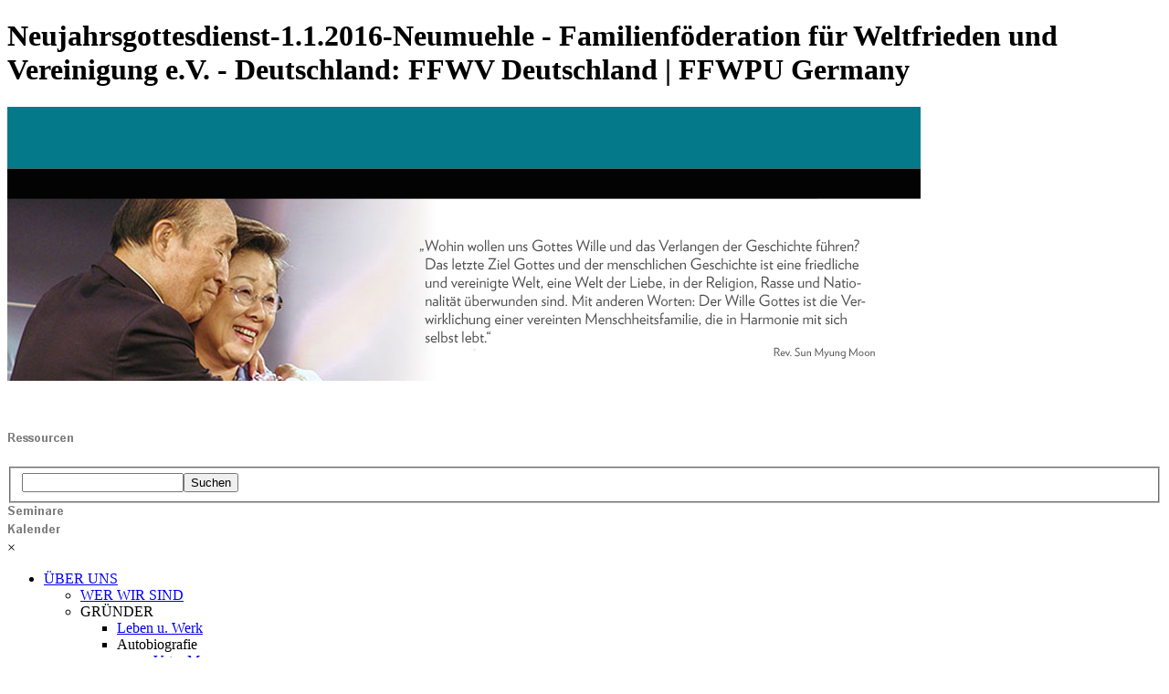

--- FILE ---
content_type: text/html; charset=UTF-8
request_url: http://www.familyfed.de/neujahrsgottesdienst-1.1.2016-neumuehle.php
body_size: 7251
content:
<!DOCTYPE html><!-- HTML5 -->
<html prefix="og: http://ogp.me/ns#" lang="de-DE" dir="ltr">
	<head>
		<title>Neujahrsgottesdienst-1.1.2016-Neumuehle - Familienföderation für Weltfrieden und Vereinigung e.V. - Deutschland: FFWV Deutschland | FFWPU Germany</title>
		<meta charset="utf-8" />
		<!--[if IE]><meta http-equiv="ImageToolbar" content="False" /><![endif]-->
		<meta name="author" content="Familienföderation für Weltfrieden und Vereinigung e.V." />
		<meta name="generator" content="Incomedia WebSite X5 Pro 2022.1.7 - www.websitex5.com" />
		<meta property="og:locale" content="de" />
		<meta property="og:type" content="website" />
		<meta property="og:url" content="https://www.familyfed.de/neujahrsgottesdienst-1.1.2016-neumuehle.php" />
		<meta property="og:title" content="Neujahrsgottesdienst-1.1.2016-Neumuehle" />
		<meta property="og:site_name" content="Familienföderation für Weltfrieden und Vereinigung e.V. - Deutschland: FFWV Deutschland | FFWPU Germany" />
		<meta name="viewport" content="width=1000" />
		
		<link rel="stylesheet" href="style/reset.css?2022-1-7-0" media="screen,print" />
		<link rel="stylesheet" href="style/print.css?2022-1-7-0" media="print" />
		<link rel="stylesheet" href="style/style.css?2022-1-7-0" media="screen,print" />
		<link rel="stylesheet" href="style/template.css?2022-1-7-0" media="screen" />
		<link rel="stylesheet" href="pcss/neujahrsgottesdienst-1.1.2016-neumuehle.css?2022-1-7-0-638965728505860803" media="screen,print" />
		<script src="res/jquery.js?2022-1-7-0"></script>
		<script src="res/x5engine.js?2022-1-7-0" data-files-version="2022-1-7-0"></script>
		<script>
			window.onload = function(){ checkBrowserCompatibility('Der von Ihnen verwendete Browser unterstützt nicht die die Funktionen, die für die Anzeige dieser Website benötigt werden.','Der von Ihnen verwendete Browser unterstützt möglicherweise nicht die die Funktionen, die für die Anzeige dieser Website benötigt werden.','[1]Browser aktualisieren[/1] oder [2]Vorgang fortsetzen[/2].','http://outdatedbrowser.com/'); };
			x5engine.utils.currentPagePath = 'neujahrsgottesdienst-1.1.2016-neumuehle.php';
		</script>
		<link rel="icon" href="favicon.png?2022-1-7-0-638965728505830879" type="image/png" />
		<script>
		  (function(i,s,o,g,r,a,m){i['GoogleAnalyticsObject']=r;i[r]=i[r]||function(){
		  (i[r].q=i[r].q||[]).push(arguments)},i[r].l=1*new Date();a=s.createElement(o),
		  m=s.getElementsByTagName(o)[0];a.async=1;a.src=g;m.parentNode.insertBefore(a,m)
		  })(window,document,'script','https://www.google-analytics.com/analytics.js','ga');
		
		  ga('create', 'UA-80076129-1', 'auto');
		  ga('send', 'pageview');
		
		</script>
		<script>(function(i,s,o,g,r,a,m){i['GoogleAnalyticsObject']=r;i[r]=i[r]||function(){(i[r].q=i[r].q||[]).push(arguments)},i[r].l=1*new Date();a=s.createElement(o),m=s.getElementsByTagName(o)[0];a.async=1;a.src=g;m.parentNode.insertBefore(a,m)})(window,document,'script','//www.google-analytics.com/analytics.js','ga');ga('create', 'UA-80076129-1','auto');ga('send', 'pageview');</script>
	</head>
	<body>
		<div id="imPageExtContainer">
			<div id="imPageIntContainer">
				<div id="imHeaderBg"></div>
				<div id="imFooterBg"></div>
				<div id="imPage">
					<header id="imHeader">
						<h1 class="imHidden">Neujahrsgottesdienst-1.1.2016-Neumuehle - Familienföderation für Weltfrieden und Vereinigung e.V. - Deutschland: FFWV Deutschland | FFWPU Germany</h1>
						<div id="imHeaderObjects"><div id="imHeader_imObjectImage_01_wrapper" class="template-object-wrapper"><div id="imHeader_imObjectImage_01"><div id="imHeader_imObjectImage_01_container"><img src="images/Header-2016.jpg" title="" alt="" />
</div></div></div><div id="imHeader_imObjectImage_02_wrapper" class="template-object-wrapper"><div id="imHeader_imObjectImage_02"><div id="imHeader_imObjectImage_02_container"><a href="index.html" onclick="return x5engine.utils.location('index.html', null, false)"><img src="images/Logo-Name-header.png" title="" alt="" />
</a></div></div></div><div id="imHeader_imObjectImage_03_wrapper" class="template-object-wrapper"><div id="imHeader_imObjectImage_03"><div id="imHeader_imObjectImage_03_container"><a href="ressourcen.html" onclick="return x5engine.utils.location('ressourcen.html', null, false)"><img src="images/6DECF1BC16899806B3C03414E864E31C.png" title="" alt="" />
</a></div></div></div><div id="imHeader_imObjectImage_04_wrapper" class="template-object-wrapper"><div id="imHeader_imObjectImage_04"><div id="imHeader_imObjectImage_04_container"><a href="kontakt.html" onclick="return x5engine.utils.location('kontakt.html', null, false)"><img src="images/E5F9E4C63F0A711FA0637633A2D65992.png" title="" alt="" />
</a></div></div></div><div id="imHeader_imObjectSearch_05_wrapper" class="template-object-wrapper"><div id="imHeader_imObjectSearch_05"><form id="imHeader_imObjectSearch_05_form" action="imsearch.php" method="get"><fieldset><input type="text" id="imHeader_imObjectSearch_05_field" name="search" value="" /><button id="imHeader_imObjectSearch_05_button">Suchen</button></fieldset></form><script>$('#imHeader_imObjectSearch_05_button').click(function() { $(this).prop('disabled', true); setTimeout(function(){ $('#imHeader_imObjectSearch_05_button').prop('disabled', false);}, 900); $('#imHeader_imObjectSearch_05_form').submit(); return false; });</script></div></div><div id="imHeader_imObjectImage_06_wrapper" class="template-object-wrapper"><div id="imHeader_imObjectImage_06"><div id="imHeader_imObjectImage_06_container"><a href="seminare.html" onclick="return x5engine.utils.location('seminare.html', null, false)"><img src="images/C3DB3D5462346A66A14827AE799606A0.png" title="" alt="" />
</a></div></div></div><div id="imHeader_imObjectImage_08_wrapper" class="template-object-wrapper"><div id="imHeader_imObjectImage_08"><div id="imHeader_imObjectImage_08_container"><img src="images/1FE4BB9D1CC907019950E2393D6D0938.png" title="" alt="" />
</div></div></div><div id="imHeader_imMenuObject_09_wrapper" class="template-object-wrapper"><!-- UNSEARCHABLE --><div id="imHeader_imMenuObject_09"><div id="imHeader_imMenuObject_09_container"><div class="hamburger-button hamburger-component"><div><div><div class="hamburger-bar"></div><div class="hamburger-bar"></div><div class="hamburger-bar"></div></div></div></div><div class="hamburger-menu-background-container hamburger-component">
	<div class="hamburger-menu-background menu-mobile menu-mobile-animated hidden">
		<div class="hamburger-menu-close-button"><span>&times;</span></div>
	</div>
</div>
<ul class="menu-mobile-animated hidden">
	<li class="imMnMnFirst imLevel" data-link-paths=",/wer-wir-sind.html" data-link-hash="-1004210599"><div class="label-wrapper"><div class="label-inner-wrapper"><a href="wer-wir-sind.html" class="label" onclick="return x5engine.utils.location('wer-wir-sind.html', null, false)">ÜBER UNS</a></div></div><ul data-original-position="open-bottom" class="open-bottom" style="" >
	<li class="imMnMnFirst imPage" data-link-paths=",/wer-wir-sind.html">
<div class="label-wrapper">
<div class="label-inner-wrapper">
		<a class="label" href="wer-wir-sind.html">
WER WIR SIND		</a>
</div>
</div>
	</li><li class="imMnMnMiddle imLevel"><div class="label-wrapper"><div class="label-inner-wrapper"><span class="label">GRÜNDER</span></div></div><ul data-original-position="open-right" class="open-right" style="" >
	<li class="imMnMnFirst imPage" data-link-paths=",/leben-u.-werk.html">
<div class="label-wrapper">
<div class="label-inner-wrapper">
		<a class="label" href="leben-u.-werk.html">
Leben u. Werk		</a>
</div>
</div>
	</li><li class="imMnMnMiddle imLevel"><div class="label-wrapper"><div class="label-inner-wrapper"><span class="label">Autobiografie</span></div></div><ul data-original-position="open-right" class="open-right" style="" >
	<li class="imMnMnFirst imLevel" data-link-hash="-1859108148"><div class="label-wrapper"><div class="label-inner-wrapper"><a href="https://www.familyfed.de/autobiografie/index.html" target="_blank" class="label">Vater Moon</a></div></div></li><li class="imMnMnLast imLevel" data-link-hash="1586678058"><div class="label-wrapper"><div class="label-inner-wrapper"><a href="https://www.familyfed.de/mutterdesfriedens/index.html" target="_blank" class="label">Mutter Moon</a></div></div></li></ul></li><li class="imMnMnMiddle imPage" data-link-paths=",/messias-u.-wahre-eltern.html">
<div class="label-wrapper">
<div class="label-inner-wrapper">
		<a class="label" href="messias-u.-wahre-eltern.html">
Messias u. Wahre Eltern		</a>
</div>
</div>
	</li><li class="imMnMnMiddle imPage" data-link-paths=",/tv-dokumentation.html">
<div class="label-wrapper">
<div class="label-inner-wrapper">
		<a class="label" href="tv-dokumentation.html">
TV Dokumentation		</a>
</div>
</div>
	</li><li class="imMnMnMiddle imPage" data-link-paths=",/smm100.html">
<div class="label-wrapper">
<div class="label-inner-wrapper">
		<a class="label" href="smm100.html">
SMM100		</a>
</div>
</div>
	</li><li class="imMnMnLast imPage" data-link-paths=",/hjh80.html">
<div class="label-wrapper">
<div class="label-inner-wrapper">
		<a class="label" href="hjh80.html">
HJH80		</a>
</div>
</div>
	</li></ul></li><li class="imMnMnMiddle imPage" data-link-paths=",/kontakt.html">
<div class="label-wrapper">
<div class="label-inner-wrapper">
		<a class="label" href="kontakt.html">
KONTAKT		</a>
</div>
</div>
	</li><li class="imMnMnLast imPage" data-link-paths=",/vereinssatzung.html">
<div class="label-wrapper">
<div class="label-inner-wrapper">
		<a class="label" href="vereinssatzung.html">
VEREINSSATZUNG		</a>
</div>
</div>
	</li></ul></li><li class="imMnMnMiddle imLevel" data-link-hash="-1004206476"><div class="label-wrapper"><div class="label-inner-wrapper"><span class="label">LEHRE</span></div></div><ul data-original-position="open-bottom" class="open-bottom" style="" >
	<li class="imMnMnFirst imLevel" data-link-paths=",/gp.html" data-link-hash="-1004205735"><div class="label-wrapper"><div class="label-inner-wrapper"><a href="gp.html" class="label" onclick="return x5engine.utils.location('gp.html', null, false)">DAS GÖTTLICHE PRINZIP</a></div></div><ul data-original-position="open-right" class="open-right" style="opacity: 0;" >
	</ul></li><li class="imMnMnMiddle imPage" data-link-paths=",/kernaussagen.html">
<div class="label-wrapper">
<div class="label-inner-wrapper">
		<a class="label" href="kernaussagen.html">
KERNAUSSAGEN		</a>
</div>
</div>
	</li><li class="imMnMnMiddle imLevel" data-link-hash="1135616719"><div class="label-wrapper"><div class="label-inner-wrapper"><a href="http://dplife.info/" target="_blank" class="label">DP LIFE</a></div></div></li><li class="imMnMnLast imLevel" data-link-hash="2074341601"><div class="label-wrapper"><div class="label-inner-wrapper"><a href="https://appliedunificationism.com/2016/05/11/on-the-internal-meaning-of-lineage/" target="_blank" class="label">APPLIED UNIFICATIONISM</a></div></div></li></ul></li><li class="imMnMnLast imLevel" data-link-hash="455472581"><div class="label-wrapper"><div class="label-inner-wrapper"><a href="http://www.kando-verlag.de" target="_blank" class="label">LITERATUR</a></div></div><ul data-original-position="open-bottom" class="open-bottom" style="" >
	<li class="imMnMnFirst imLevel" data-link-hash="455472581"><div class="label-wrapper"><div class="label-inner-wrapper"><a href="http://www.kando-verlag.de" target="_blank" class="label">BÜCHER KAUFEN</a></div></div></li><li class="imMnMnMiddle imPage" data-link-paths=",/studienhefte.html">
<div class="label-wrapper">
<div class="label-inner-wrapper">
		<a class="label" href="studienhefte.html">
STUDIENHEFTE		</a>
</div>
</div>
	</li><li class="imMnMnMiddle imPage" data-link-paths=",/pamphlets.html">
<div class="label-wrapper">
<div class="label-inner-wrapper">
		<a class="label" href="pamphlets.html">
PAMPHLETS		</a>
</div>
</div>
	</li><li class="imMnMnLast imLevel" data-link-hash="1195079192"><div class="label-wrapper"><div class="label-inner-wrapper"><a href="https://de.calameo.com/read/004280272afac7c331bd8" target="_blank" class="label">AUSSTELLUNGS-BROSCHÜRE</a></div></div></li></ul></li></ul></div></div><!-- UNSEARCHABLE END --><script>
var imHeader_imMenuObject_09_settings = {
	'menuId': 'imHeader_imMenuObject_09',
	'responsiveMenuEffect': 'slide',
	'animationDuration': 1000,
}
x5engine.boot.push(function(){x5engine.initMenu(imHeader_imMenuObject_09_settings)});
$(function () {$('#imHeader_imMenuObject_09_container ul li').not('.imMnMnSeparator').each(function () {    var $this = $(this), timeout = 0;    $this.on('mouseenter', function () {        if($(this).parents('#imHeader_imMenuObject_09_container-menu-opened').length > 0) return;         clearTimeout(timeout);        setTimeout(function () { $this.children('ul, .multiple-column').stop(false, false).fadeIn(); }, 250);    }).on('mouseleave', function () {        if($(this).parents('#imHeader_imMenuObject_09_container-menu-opened').length > 0) return;         timeout = setTimeout(function () { $this.children('ul, .multiple-column').stop(false, false).fadeOut(); }, 250);    });});});

</script>
</div><div id="imHeader_imObjectImage_10_wrapper" class="template-object-wrapper"><div id="imHeader_imObjectImage_10"><div id="imHeader_imObjectImage_10_container"><img src="images/menuleiste111.jpg" title="" alt="" />
</div></div></div><div id="imHeader_imObjectImage_11_wrapper" class="template-object-wrapper"><div id="imHeader_imObjectImage_11"><div id="imHeader_imObjectImage_11_container"><a href="index.html" onclick="return x5engine.utils.location('index.html', null, false)"><img src="images/transparentFFWV.png" title="" alt="" />
</a></div></div></div></div>
					</header>
					<div id="imStickyBarContainer">
						<div id="imStickyBarGraphics"></div>
						<div id="imStickyBar">
							<div id="imStickyBarObjects"><div id="imStickyBar_imMenuObject_01_wrapper" class="template-object-wrapper"><!-- UNSEARCHABLE --><div id="imStickyBar_imMenuObject_01"><div id="imStickyBar_imMenuObject_01_container"><div class="hamburger-button hamburger-component"><div><div><div class="hamburger-bar"></div><div class="hamburger-bar"></div><div class="hamburger-bar"></div></div></div></div><div class="hamburger-menu-background-container hamburger-component">
	<div class="hamburger-menu-background menu-mobile menu-mobile-animated hidden">
		<div class="hamburger-menu-close-button"><span>&times;</span></div>
	</div>
</div>
<ul class="menu-mobile-animated hidden">
	<li class="imMnMnFirst imLevel" data-link-paths=",/wer-wir-sind.html" data-link-hash="-1004210599"><div class="label-wrapper"><div class="label-inner-wrapper"><a href="wer-wir-sind.html" class="label" onclick="return x5engine.utils.location('wer-wir-sind.html', null, false)">ÜBER UNS</a></div></div><ul data-original-position="open-bottom" class="open-bottom" style="" >
	<li class="imMnMnFirst imPage" data-link-paths=",/wer-wir-sind.html">
<div class="label-wrapper">
<div class="label-inner-wrapper">
		<a class="label" href="wer-wir-sind.html">
WER WIR SIND		</a>
</div>
</div>
	</li><li class="imMnMnMiddle imLevel"><div class="label-wrapper"><div class="label-inner-wrapper"><span class="label">GRÜNDER</span></div></div><ul data-original-position="open-right" class="open-right" style="" >
	<li class="imMnMnFirst imPage" data-link-paths=",/leben-u.-werk.html">
<div class="label-wrapper">
<div class="label-inner-wrapper">
		<a class="label" href="leben-u.-werk.html">
Leben u. Werk		</a>
</div>
</div>
	</li><li class="imMnMnMiddle imLevel"><div class="label-wrapper"><div class="label-inner-wrapper"><span class="label">Autobiografie</span></div></div><ul data-original-position="open-right" class="open-right" style="" >
	<li class="imMnMnFirst imLevel" data-link-hash="-1859108148"><div class="label-wrapper"><div class="label-inner-wrapper"><a href="https://www.familyfed.de/autobiografie/index.html" target="_blank" class="label">Vater Moon</a></div></div></li><li class="imMnMnLast imLevel" data-link-hash="1586678058"><div class="label-wrapper"><div class="label-inner-wrapper"><a href="https://www.familyfed.de/mutterdesfriedens/index.html" target="_blank" class="label">Mutter Moon</a></div></div></li></ul></li><li class="imMnMnMiddle imPage" data-link-paths=",/messias-u.-wahre-eltern.html">
<div class="label-wrapper">
<div class="label-inner-wrapper">
		<a class="label" href="messias-u.-wahre-eltern.html">
Messias u. Wahre Eltern		</a>
</div>
</div>
	</li><li class="imMnMnMiddle imPage" data-link-paths=",/tv-dokumentation.html">
<div class="label-wrapper">
<div class="label-inner-wrapper">
		<a class="label" href="tv-dokumentation.html">
TV Dokumentation		</a>
</div>
</div>
	</li><li class="imMnMnMiddle imPage" data-link-paths=",/smm100.html">
<div class="label-wrapper">
<div class="label-inner-wrapper">
		<a class="label" href="smm100.html">
SMM100		</a>
</div>
</div>
	</li><li class="imMnMnLast imPage" data-link-paths=",/hjh80.html">
<div class="label-wrapper">
<div class="label-inner-wrapper">
		<a class="label" href="hjh80.html">
HJH80		</a>
</div>
</div>
	</li></ul></li><li class="imMnMnMiddle imPage" data-link-paths=",/kontakt.html">
<div class="label-wrapper">
<div class="label-inner-wrapper">
		<a class="label" href="kontakt.html">
KONTAKT		</a>
</div>
</div>
	</li><li class="imMnMnLast imPage" data-link-paths=",/vereinssatzung.html">
<div class="label-wrapper">
<div class="label-inner-wrapper">
		<a class="label" href="vereinssatzung.html">
VEREINSSATZUNG		</a>
</div>
</div>
	</li></ul></li><li class="imMnMnMiddle imLevel" data-link-hash="-1004206476"><div class="label-wrapper"><div class="label-inner-wrapper"><span class="label">LEHRE</span></div></div><ul data-original-position="open-bottom" class="open-bottom" style="" >
	<li class="imMnMnFirst imLevel" data-link-paths=",/gp.html" data-link-hash="-1004205735"><div class="label-wrapper"><div class="label-inner-wrapper"><a href="gp.html" class="label" onclick="return x5engine.utils.location('gp.html', null, false)">DAS GÖTTLICHE PRINZIP</a></div></div><ul data-original-position="open-right" class="open-right" style="opacity: 0;" >
	</ul></li><li class="imMnMnMiddle imPage" data-link-paths=",/kernaussagen.html">
<div class="label-wrapper">
<div class="label-inner-wrapper">
		<a class="label" href="kernaussagen.html">
KERNAUSSAGEN		</a>
</div>
</div>
	</li><li class="imMnMnMiddle imLevel" data-link-hash="1135616719"><div class="label-wrapper"><div class="label-inner-wrapper"><a href="http://dplife.info/" target="_blank" class="label">DP LIFE</a></div></div></li><li class="imMnMnLast imLevel" data-link-hash="2074341601"><div class="label-wrapper"><div class="label-inner-wrapper"><a href="https://appliedunificationism.com/2016/05/11/on-the-internal-meaning-of-lineage/" target="_blank" class="label">APPLIED UNIFICATIONISM</a></div></div></li></ul></li><li class="imMnMnLast imLevel" data-link-hash="455472581"><div class="label-wrapper"><div class="label-inner-wrapper"><a href="http://www.kando-verlag.de" target="_blank" class="label">LITERATUR</a></div></div><ul data-original-position="open-bottom" class="open-bottom" style="" >
	<li class="imMnMnFirst imLevel" data-link-hash="455472581"><div class="label-wrapper"><div class="label-inner-wrapper"><a href="http://www.kando-verlag.de" target="_blank" class="label">BÜCHER KAUFEN</a></div></div></li><li class="imMnMnMiddle imPage" data-link-paths=",/studienhefte.html">
<div class="label-wrapper">
<div class="label-inner-wrapper">
		<a class="label" href="studienhefte.html">
STUDIENHEFTE		</a>
</div>
</div>
	</li><li class="imMnMnMiddle imPage" data-link-paths=",/pamphlets.html">
<div class="label-wrapper">
<div class="label-inner-wrapper">
		<a class="label" href="pamphlets.html">
PAMPHLETS		</a>
</div>
</div>
	</li><li class="imMnMnLast imLevel" data-link-hash="1195079192"><div class="label-wrapper"><div class="label-inner-wrapper"><a href="https://de.calameo.com/read/004280272afac7c331bd8" target="_blank" class="label">AUSSTELLUNGS-BROSCHÜRE</a></div></div></li></ul></li></ul></div></div><!-- UNSEARCHABLE END --><script>
var imStickyBar_imMenuObject_01_settings = {
	'menuId': 'imStickyBar_imMenuObject_01',
	'responsiveMenuEffect': 'slide',
	'animationDuration': 1000,
}
x5engine.boot.push(function(){x5engine.initMenu(imStickyBar_imMenuObject_01_settings)});
$(function () {$('#imStickyBar_imMenuObject_01_container ul li').not('.imMnMnSeparator').each(function () {    var $this = $(this), timeout = 0, subtimeout = 0, width = 'none', height = 'none';        var submenu = $this.children('ul').add($this.find('.multiple-column > ul'));    $this.on('mouseenter', function () {        if($(this).parents('#imStickyBar_imMenuObject_01_container-menu-opened').length > 0) return;         clearTimeout(timeout);        clearTimeout(subtimeout);        $this.children('.multiple-column').show(0);        submenu.stop(false, false);        if (width == 'none') {             width = submenu.width();        }        if (height == 'none') {            height = submenu.height();            submenu.css({ overflow : 'hidden', height: 0});        }        setTimeout(function () {         submenu.css({ overflow : 'hidden'}).fadeIn(1).animate({ height: height }, 300, null, function() {$(this).css('overflow', 'visible'); });        }, 250);    }).on('mouseleave', function () {        if($(this).parents('#imStickyBar_imMenuObject_01_container-menu-opened').length > 0) return;         timeout = setTimeout(function () {         submenu.stop(false, false);            submenu.css('overflow', 'hidden').animate({ height: 0 }, 300, null, function() {$(this).fadeOut(0); });            subtimeout = setTimeout(function () { $this.children('.multiple-column').hide(0); }, 300);        }, 250);    });});});

</script>
</div></div>
						</div>
					</div>
					<a class="imHidden" href="#imGoToCont" title="Überspringen Sie das Hauptmenü">Direkt zum Seiteninhalt</a>
					<div id="imSideBar">
						<div id="imSideBarObjects"></div>
					</div>
					<div id="imContentGraphics"></div>
					<main id="imContent">
						<a id="imGoToCont"></a>
						<div id="imPageRow_1" class="imPageRow">
						
						</div>
						<div id="imCell_2" class="" > <div id="imCellStyleGraphics_2"></div><div id="imCellStyleBorders_2"></div><div id="imTextObject_43_02">
							<div data-index="0"  class="text-tab-content grid-prop current-tab "  id="imTextObject_43_02_tab0" style="opacity: 1; ">
								<div class="text-inner">
									<p class="imTALeft"><span class="ff1 cf3 fs40"><b>Neujahrsgottesdienst in der Neumühle</b></span><b><span class="fs22 cf0 ff1"><br />Predigt von Dieter Schmidt &quot;Verheißung Gottes&quot;</span><span class="cf1 fs22 ff1"> <br />Reinheitsringzeremonie</span></b><span class="cf1 fs22 ff1"><br /></span><span class="cf0 fs22 ff1"><br />mit den Gemeinden Frankfurt und Gießen und den Teilnehmern des Winter-Workshops<br />Seminarhaus Neumühle, Bad Camberg, 1. Januar 2016<br /><br /></span><span class="fs16 cf0 ff1">Länge: 1h 30 min<br />Predigt beginnt bei min 26:40<br />Ringzeremonie beginnt bei min 59:00</span><span class="fs22 cf0 ff1"><br /></span></p>
								</div>
							</div>
						
						</div>
						</div><div id="imPageRow_2" class="imPageRow">
						
						</div>
						<div id="imCell_1" class="" > <div id="imCellStyleGraphics_1"></div><div id="imCellStyleBorders_1"></div><div id="imHTMLObject_43_01" class="imHTMLObject" style="text-align: center; width: 100%; overflow: hidden;"><iframe width="720" height="405" src="https://www.youtube.com/embed/jonJj1lb5UA?rel=0&amp;showinfo=0" frameborder="0" allowfullscreen></iframe></div></div><div id="imPageRow_3" class="imPageRow">
						
						</div>
						<div id="imCell_4" class="" > <div id="imCellStyleGraphics_4"></div><div id="imCellStyleBorders_4"></div><div id="imTextObject_43_04">
							<div data-index="0"  class="text-tab-content grid-prop current-tab "  id="imTextObject_43_04_tab0" style="opacity: 1; ">
								<div class="text-inner">
									<p class="imTACenter"><span class="ff1 cf3 fs22"><b>Kommentar veröffentlichen</b></span><span class="cf1 ff1 fs22"><br /></span></p>
								</div>
							</div>
						
						</div>
						</div><div id="imPageRow_4" class="imPageRow">
						
						</div>
						<div id="imCell_3" class="" > <div id="imCellStyleGraphics_3"></div><div id="imCellStyleBorders_3"></div><div id="GuestBookObject_43_03">
						<div id="x5gb433-topic-summary" class="topic-summary no-review comments-and-star">
<div class="topic-average"><div class="label-no-review">Es gibt noch keine Rezension.</div><div class="fill"></div></div>
<div class="topic-bars"><div class="topic-bar"><div class="bar-star-n">5&nbsp; <span class="topic-star-fixer-small star"></span></div>
<div class="bar-progress"><span style="width:0%;"></span></div>
<div class="bar-total">0</div>
</div>
<div class="topic-bar"><div class="bar-star-n">4&nbsp; <span class="topic-star-fixer-small star"></span></div>
<div class="bar-progress"><span style="width:0%;"></span></div>
<div class="bar-total">0</div>
</div>
<div class="topic-bar"><div class="bar-star-n">3&nbsp; <span class="topic-star-fixer-small star"></span></div>
<div class="bar-progress"><span style="width:0%;"></span></div>
<div class="bar-total">0</div>
</div>
<div class="topic-bar"><div class="bar-star-n">2&nbsp; <span class="topic-star-fixer-small star"></span></div>
<div class="bar-progress"><span style="width:0%;"></span></div>
<div class="bar-total">0</div>
</div>
<div class="topic-bar"><div class="bar-star-n">1&nbsp; <span class="topic-star-fixer-small star"></span></div>
<div class="bar-progress"><span style="width:0%;"></span></div>
<div class="bar-total">0</div>
</div>
<div class="fill"></div></div>
<div class="topic-add-review"><input type="button" class="topic-add-review-btn" value="Schreiben Sie eine Rezension" /><div class="fill"></div></div></div>
<div class="topic-form">
              <form id="x5gb433-topic-form" class="comments-and-ratings-topic-form" action="neujahrsgottesdienst-1.1.2016-neumuehle.php?" method="post">
                <input type="hidden" name="post_id" value="x5gb433"/>
                <div class="topic-form-row">
                    <div class="topic-form-item">
                        <label for="x5gb433-topic-form-name">Name:*</label> 
                        <input type="text" id="x5gb433-topic-form-name" name="name" class="imfield mandatory striptags trim" />
                    </div>
                    <div class="topic-form-item second-column">
                        <label for="x5gb433-topic-form-url">Website im Internet:</label>
                        <input type="text" id="x5gb433-topic-form-url" name="url" />
                    </div>
                </div>
                <div class="topic-form-row">
                    <div class="topic-form-item">
                        <label for="x5gb433-topic-form-email">E-Mail:*</label>
                        <input type="text" id="x5gb433-topic-form-email" name="email" class="imfield mandatory valEmail"/>
                    </div>
                    <div class="topic-form-item second-column empty-column">
                    </div>
                </div><div class="topic-form-row">
                    <div class="topic-form-item rating">
                        <label for="x5gb433-topic-form-star-full">Bewertung:*</label>
                        <span class="topic-star-container-big variable-star-rating">
                            <span class="topic-star-fixer-big" style="width: 0;"></span>
                            <input type="text" id="x5gb433-topic-form-star-full" name="star-full" class="imfield mandatory" style="width: 160px; visibility: hidden;"/>
                        </span>
                    </div>
                </div><div class="topic-form-row">
                <div class="topic-form-item">
                    <label for="x5gb433-topic-form-body">Mitteilung:*</label>
                    <textarea maxlength="1500" id="x5gb433-topic-form-body" name="body" class="imfield mandatory striptags trim" style="width: 100%; height: 100px;"></textarea>
                </div>
        </div><input type="hidden" value="x5gb433" name="x5topicid"><input type="text" value="" name="prt" class="prt_field"><div class="topic-form-row">
                <input type="submit" value="Rezension senden" />
              </div>
              </form>
              <script>x5engine.boot.push( function () { x5engine.imForm.initForm('#x5gb433-topic-form', false, { 'jsid': '7478099160234a991ce6a2e3a2652546', showAll: true }); });</script>
        </div>
<div class="topic-comments one-columns">
</div>
						<script>x5engine.boot.push('x5engine.topic({ target: \'#GuestBookObject_43_03\' })', false, 6);</script>
						</div>
						</div>
					</main>
					<footer id="imFooter">
						<div id="imFooterObjects"><div id="imFooter_imObjectImage_02_wrapper" class="template-object-wrapper"><div id="imFooter_imObjectImage_02"><div id="imFooter_imObjectImage_02_container"><a href="kontakt.html" onclick="return x5engine.utils.location('kontakt.html', null, false)"><img src="images/818152A6DDAC55219788CF790A3A86A0.png" title="" alt="" />
</a></div></div></div><div id="imFooter_imObjectImage_03_wrapper" class="template-object-wrapper"><div id="imFooter_imObjectImage_03"><div id="imFooter_imObjectImage_03_container"><a href="impressum.html" onclick="return x5engine.utils.location('impressum.html', null, false)"><img src="images/0585B83135F958593E8E1408DD5F0BE6.png" title="" alt="" />
</a></div></div></div><div id="imFooter_imObjectImage_04_wrapper" class="template-object-wrapper"><div id="imFooter_imObjectImage_04"><div id="imFooter_imObjectImage_04_container"><a href="datenschutz.html" onclick="return x5engine.utils.location('datenschutz.html', null, false)"><img src="images/9FA9D367DD76D0FC3736EB95632817A2.png" title="" alt="" />
</a></div></div></div><div id="imFooter_imObjectImage_06_wrapper" class="template-object-wrapper"><div id="imFooter_imObjectImage_06"><div id="imFooter_imObjectImage_06_container"><a href="wer-wir-sind.html" onclick="return x5engine.utils.location('wer-wir-sind.html', null, false)"><img src="images/4C7C6E5AE7247412EFA583BF5BFC805B.png" title="" alt="" />
</a></div></div></div><div id="imFooter_imObjectImage_07_wrapper" class="template-object-wrapper"><div id="imFooter_imObjectImage_07"><div id="imFooter_imObjectImage_07_container"><img src="images/FFWV-Briefkopf-Final2-Kopie.png" title="" alt="" />
</div></div></div><div id="imFooter_imObjectImage_08_wrapper" class="template-object-wrapper"><div id="imFooter_imObjectImage_08"><div id="imFooter_imObjectImage_08_container"><img src="images/9B7C4204307742D41134195904B46DE2.png" title="" alt="" />
</div></div></div><div id="imFooter_imObjectImage_09_wrapper" class="template-object-wrapper"><div id="imFooter_imObjectImage_09"><div id="imFooter_imObjectImage_09_container"><a href="https://dplife.info/dp-dojo" target="_blank"><img src="images/603F0EB1B1FEBDA3E482EEA1D096FFCC.png" title="" alt="" />
</a></div></div></div><div id="imFooter_imObjectImage_10_wrapper" class="template-object-wrapper"><div id="imFooter_imObjectImage_10"><div id="imFooter_imObjectImage_10_container"><a href="https://www.divineprinciplestudy.org/" target="_blank"><img src="images/6E3B9DD182969EE6BCB34DC516329CB4.png" title="" alt="" />
</a></div></div></div><div id="imFooter_imObjectImage_11_wrapper" class="template-object-wrapper"><div id="imFooter_imObjectImage_11"><div id="imFooter_imObjectImage_11_container"><a href="https://www.youtube.com/playlist?list=PLjxN_cHbKrIdHmJjCd4afru_mViNmfzUB" target="_blank"><img src="images/EF970D8380DFB032A3ECA782EC0EBB28.png" title="" alt="" />
</a></div></div></div><div id="imFooter_imObjectImage_12_wrapper" class="template-object-wrapper"><div id="imFooter_imObjectImage_12"><div id="imFooter_imObjectImage_12_container"><a href="http://www.discoverdp.info/compton.html" target="_blank"><img src="images/815CCE5C71502E3223B4A80DF5CB9497.png" title="" alt="" />
</a></div></div></div><div id="imFooter_imObjectTitle_13_wrapper" class="template-object-wrapper"><div id="imFooter_imObjectTitle_13"><span id ="imFooter_imObjectTitle_13_text" >© 2024 - FAMILIENFÖDERATION FÜR WELTFRIEDEN UND VEREINIGUNG E. V. - DEUTSCHLAND   |   ALLE RECHTE VORBEHALTEN</span></div></div><div id="imFooter_imObjectTitle_14_wrapper" class="template-object-wrapper"><div id="imFooter_imObjectTitle_14"><span id ="imFooter_imObjectTitle_14_text" ><a href="seite-81.html" onclick="return x5engine.utils.location('seite-81.html', null, false)">o</a></span></div></div></div>
					</footer>
				</div>
				<span class="imHidden"><a href="#imGoToCont" title="Lesen Sie den Inhalt der Seite noch einmal durch">Zurück zum Seiteninhalt</a></span>
			</div>
		</div>
		
		<noscript class="imNoScript"><div class="alert alert-red">Um diese Website nutzen zu können, aktivieren Sie bitte JavaScript.</div></noscript>
	</body>
</html>
